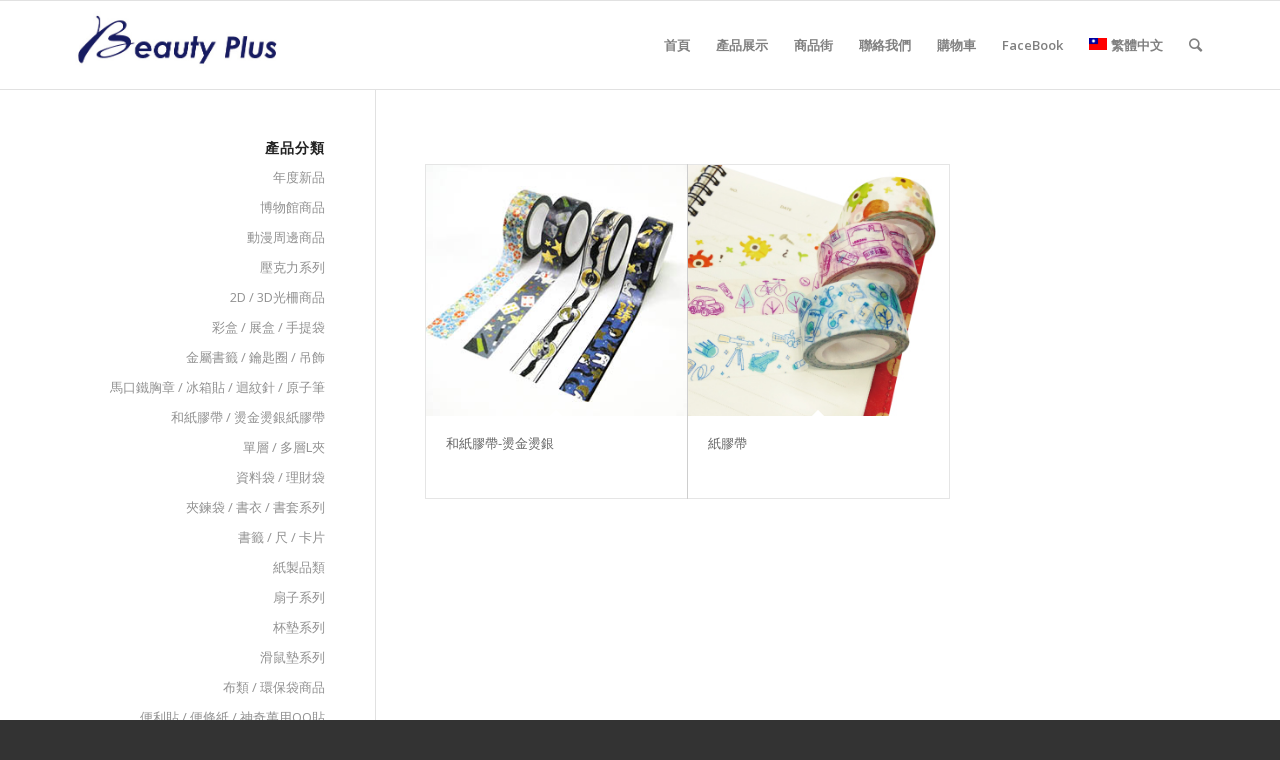

--- FILE ---
content_type: text/html; charset=UTF-8
request_url: https://beauty-plus.tw/portfolio_entries/%E5%92%8C%E7%B4%99%E8%86%A0%E5%B8%B6-%E7%87%99%E9%87%91%E7%87%99%E9%8A%80%E7%B4%99%E8%86%A0%E5%B8%B6/
body_size: 58350
content:
<!DOCTYPE html>
<html lang="zh-hant" prefix="og: http://ogp.me/ns#" class="html_stretched responsive av-preloader-disabled av-default-lightbox  html_header_top html_logo_left html_main_nav_header html_menu_right html_slim html_header_sticky html_header_shrinking html_header_topbar_active html_mobile_menu_tablet html_header_searchicon html_content_align_center html_header_unstick_top_disabled html_header_stretch_disabled html_av-submenu-hidden html_av-submenu-display-click html_av-overlay-side html_av-overlay-side-classic html_av-submenu-noclone html_entry_id_5992 av-no-preview html_text_menu_active ">
<head>
<meta charset="UTF-8" />


<!-- mobile setting -->
<meta name="viewport" content="width=device-width, initial-scale=1, maximum-scale=1">

<!-- Scripts/CSS and wp_head hook -->
<title>和紙膠帶 / 燙金燙銀紙膠帶 彙整 - 美加諾Beauty Plus</title>

<link rel="stylesheet" href="https://beauty-plus.tw/wp-content/plugins/sitepress-multilingual-cms/res/css/language-selector.css?v=3.5.3.1" type="text/css" media="all" />
<link rel="alternate" hreflang="zh-hant" href="https://beauty-plus.tw/portfolio_entries/%e5%92%8c%e7%b4%99%e8%86%a0%e5%b8%b6-%e7%87%99%e9%87%91%e7%87%99%e9%8a%80%e7%b4%99%e8%86%a0%e5%b8%b6/" />
<link rel="alternate" hreflang="en" href="https://beauty-plus.tw/en/portfolio_entries/washi-tape-series/" />

<!-- This site is optimized with the Yoast SEO plugin v5.8 - https://yoast.com/wordpress/plugins/seo/ -->
<link rel="canonical" href="https://beauty-plus.tw/portfolio_entries/%e5%92%8c%e7%b4%99%e8%86%a0%e5%b8%b6-%e7%87%99%e9%87%91%e7%87%99%e9%8a%80%e7%b4%99%e8%86%a0%e5%b8%b6/" />
<meta property="og:locale" content="zh_TW" />
<meta property="og:type" content="object" />
<meta property="og:title" content="和紙膠帶 / 燙金燙銀紙膠帶 彙整 - 美加諾Beauty Plus" />
<meta property="og:url" content="https://beauty-plus.tw/portfolio_entries/%e5%92%8c%e7%b4%99%e8%86%a0%e5%b8%b6-%e7%87%99%e9%87%91%e7%87%99%e9%8a%80%e7%b4%99%e8%86%a0%e5%b8%b6/" />
<meta property="og:site_name" content="美加諾Beauty Plus" />
<meta name="twitter:card" content="summary_large_image" />
<meta name="twitter:title" content="和紙膠帶 / 燙金燙銀紙膠帶 彙整 - 美加諾Beauty Plus" />
<script type='application/ld+json'>{"@context":"http:\/\/schema.org","@type":"WebSite","@id":"#website","url":"https:\/\/beauty-plus.tw\/","name":"\u7f8e\u52a0\u8afeBeauty Plus","potentialAction":{"@type":"SearchAction","target":"https:\/\/beauty-plus.tw\/?s={search_term_string}","query-input":"required name=search_term_string"}}</script>
<!-- / Yoast SEO plugin. -->

<link rel='dns-prefetch' href='//s.w.org' />
<link rel="alternate" type="application/rss+xml" title="訂閱《美加諾Beauty Plus》&raquo; 資訊提供" href="https://beauty-plus.tw/feed/" />
<link rel="alternate" type="application/rss+xml" title="訂閱《美加諾Beauty Plus》&raquo; 留言的資訊提供" href="https://beauty-plus.tw/comments/feed/" />
<link rel="alternate" type="application/rss+xml" title="訂閱《美加諾Beauty Plus》&raquo; Portfolio Categories〈和紙膠帶 / 燙金燙銀紙膠帶〉的資訊提供" href="https://beauty-plus.tw/portfolio_entries/%e5%92%8c%e7%b4%99%e8%86%a0%e5%b8%b6-%e7%87%99%e9%87%91%e7%87%99%e9%8a%80%e7%b4%99%e8%86%a0%e5%b8%b6/feed/" />

<!-- google webfont font replacement -->

			<script type='text/javascript'>
			if(!document.cookie.match(/aviaPrivacyGoogleWebfontsDisabled/)){
				(function() {
					var f = document.createElement('link');
					
					f.type 	= 'text/css';
					f.rel 	= 'stylesheet';
					f.href 	= '//fonts.googleapis.com/css?family=Open+Sans:400,600';
					f.id 	= 'avia-google-webfont';
					
					document.getElementsByTagName('head')[0].appendChild(f);
				})();
			}
			</script>
					<script type="text/javascript">
			window._wpemojiSettings = {"baseUrl":"https:\/\/s.w.org\/images\/core\/emoji\/11\/72x72\/","ext":".png","svgUrl":"https:\/\/s.w.org\/images\/core\/emoji\/11\/svg\/","svgExt":".svg","source":{"concatemoji":"https:\/\/beauty-plus.tw\/wp-includes\/js\/wp-emoji-release.min.js?ver=4.9.26"}};
			!function(e,a,t){var n,r,o,i=a.createElement("canvas"),p=i.getContext&&i.getContext("2d");function s(e,t){var a=String.fromCharCode;p.clearRect(0,0,i.width,i.height),p.fillText(a.apply(this,e),0,0);e=i.toDataURL();return p.clearRect(0,0,i.width,i.height),p.fillText(a.apply(this,t),0,0),e===i.toDataURL()}function c(e){var t=a.createElement("script");t.src=e,t.defer=t.type="text/javascript",a.getElementsByTagName("head")[0].appendChild(t)}for(o=Array("flag","emoji"),t.supports={everything:!0,everythingExceptFlag:!0},r=0;r<o.length;r++)t.supports[o[r]]=function(e){if(!p||!p.fillText)return!1;switch(p.textBaseline="top",p.font="600 32px Arial",e){case"flag":return s([55356,56826,55356,56819],[55356,56826,8203,55356,56819])?!1:!s([55356,57332,56128,56423,56128,56418,56128,56421,56128,56430,56128,56423,56128,56447],[55356,57332,8203,56128,56423,8203,56128,56418,8203,56128,56421,8203,56128,56430,8203,56128,56423,8203,56128,56447]);case"emoji":return!s([55358,56760,9792,65039],[55358,56760,8203,9792,65039])}return!1}(o[r]),t.supports.everything=t.supports.everything&&t.supports[o[r]],"flag"!==o[r]&&(t.supports.everythingExceptFlag=t.supports.everythingExceptFlag&&t.supports[o[r]]);t.supports.everythingExceptFlag=t.supports.everythingExceptFlag&&!t.supports.flag,t.DOMReady=!1,t.readyCallback=function(){t.DOMReady=!0},t.supports.everything||(n=function(){t.readyCallback()},a.addEventListener?(a.addEventListener("DOMContentLoaded",n,!1),e.addEventListener("load",n,!1)):(e.attachEvent("onload",n),a.attachEvent("onreadystatechange",function(){"complete"===a.readyState&&t.readyCallback()})),(n=t.source||{}).concatemoji?c(n.concatemoji):n.wpemoji&&n.twemoji&&(c(n.twemoji),c(n.wpemoji)))}(window,document,window._wpemojiSettings);
		</script>
		<style type="text/css">
img.wp-smiley,
img.emoji {
	display: inline !important;
	border: none !important;
	box-shadow: none !important;
	height: 1em !important;
	width: 1em !important;
	margin: 0 .07em !important;
	vertical-align: -0.1em !important;
	background: none !important;
	padding: 0 !important;
}
</style>
<link rel='stylesheet' id='avia-woocommerce-css-css'  href='https://beauty-plus.tw/wp-content/themes/enfold/config-woocommerce/woocommerce-mod.css?ver=4.9.26' type='text/css' media='all' />
<link rel='stylesheet' id='avia-grid-css'  href='https://beauty-plus.tw/wp-content/themes/enfold/css/grid.css?ver=4.5' type='text/css' media='all' />
<link rel='stylesheet' id='avia-base-css'  href='https://beauty-plus.tw/wp-content/themes/enfold/css/base.css?ver=4.5' type='text/css' media='all' />
<link rel='stylesheet' id='avia-layout-css'  href='https://beauty-plus.tw/wp-content/themes/enfold/css/layout.css?ver=4.5' type='text/css' media='all' />
<link rel='stylesheet' id='avia-module-audioplayer-css'  href='https://beauty-plus.tw/wp-content/themes/enfold/config-templatebuilder/avia-shortcodes/audio-player/audio-player.css?ver=4.9.26' type='text/css' media='all' />
<link rel='stylesheet' id='avia-module-blog-css'  href='https://beauty-plus.tw/wp-content/themes/enfold/config-templatebuilder/avia-shortcodes/blog/blog.css?ver=4.9.26' type='text/css' media='all' />
<link rel='stylesheet' id='avia-module-postslider-css'  href='https://beauty-plus.tw/wp-content/themes/enfold/config-templatebuilder/avia-shortcodes/postslider/postslider.css?ver=4.9.26' type='text/css' media='all' />
<link rel='stylesheet' id='avia-module-button-css'  href='https://beauty-plus.tw/wp-content/themes/enfold/config-templatebuilder/avia-shortcodes/buttons/buttons.css?ver=4.9.26' type='text/css' media='all' />
<link rel='stylesheet' id='avia-module-buttonrow-css'  href='https://beauty-plus.tw/wp-content/themes/enfold/config-templatebuilder/avia-shortcodes/buttonrow/buttonrow.css?ver=4.9.26' type='text/css' media='all' />
<link rel='stylesheet' id='avia-module-button-fullwidth-css'  href='https://beauty-plus.tw/wp-content/themes/enfold/config-templatebuilder/avia-shortcodes/buttons_fullwidth/buttons_fullwidth.css?ver=4.9.26' type='text/css' media='all' />
<link rel='stylesheet' id='avia-module-catalogue-css'  href='https://beauty-plus.tw/wp-content/themes/enfold/config-templatebuilder/avia-shortcodes/catalogue/catalogue.css?ver=4.9.26' type='text/css' media='all' />
<link rel='stylesheet' id='avia-module-comments-css'  href='https://beauty-plus.tw/wp-content/themes/enfold/config-templatebuilder/avia-shortcodes/comments/comments.css?ver=4.9.26' type='text/css' media='all' />
<link rel='stylesheet' id='avia-module-contact-css'  href='https://beauty-plus.tw/wp-content/themes/enfold/config-templatebuilder/avia-shortcodes/contact/contact.css?ver=4.9.26' type='text/css' media='all' />
<link rel='stylesheet' id='avia-module-slideshow-css'  href='https://beauty-plus.tw/wp-content/themes/enfold/config-templatebuilder/avia-shortcodes/slideshow/slideshow.css?ver=4.9.26' type='text/css' media='all' />
<link rel='stylesheet' id='avia-module-slideshow-contentpartner-css'  href='https://beauty-plus.tw/wp-content/themes/enfold/config-templatebuilder/avia-shortcodes/contentslider/contentslider.css?ver=4.9.26' type='text/css' media='all' />
<link rel='stylesheet' id='avia-module-countdown-css'  href='https://beauty-plus.tw/wp-content/themes/enfold/config-templatebuilder/avia-shortcodes/countdown/countdown.css?ver=4.9.26' type='text/css' media='all' />
<link rel='stylesheet' id='avia-module-gallery-css'  href='https://beauty-plus.tw/wp-content/themes/enfold/config-templatebuilder/avia-shortcodes/gallery/gallery.css?ver=4.9.26' type='text/css' media='all' />
<link rel='stylesheet' id='avia-module-gallery-hor-css'  href='https://beauty-plus.tw/wp-content/themes/enfold/config-templatebuilder/avia-shortcodes/gallery_horizontal/gallery_horizontal.css?ver=4.9.26' type='text/css' media='all' />
<link rel='stylesheet' id='avia-module-maps-css'  href='https://beauty-plus.tw/wp-content/themes/enfold/config-templatebuilder/avia-shortcodes/google_maps/google_maps.css?ver=4.9.26' type='text/css' media='all' />
<link rel='stylesheet' id='avia-module-gridrow-css'  href='https://beauty-plus.tw/wp-content/themes/enfold/config-templatebuilder/avia-shortcodes/grid_row/grid_row.css?ver=4.9.26' type='text/css' media='all' />
<link rel='stylesheet' id='avia-module-heading-css'  href='https://beauty-plus.tw/wp-content/themes/enfold/config-templatebuilder/avia-shortcodes/heading/heading.css?ver=4.9.26' type='text/css' media='all' />
<link rel='stylesheet' id='avia-module-rotator-css'  href='https://beauty-plus.tw/wp-content/themes/enfold/config-templatebuilder/avia-shortcodes/headline_rotator/headline_rotator.css?ver=4.9.26' type='text/css' media='all' />
<link rel='stylesheet' id='avia-module-hr-css'  href='https://beauty-plus.tw/wp-content/themes/enfold/config-templatebuilder/avia-shortcodes/hr/hr.css?ver=4.9.26' type='text/css' media='all' />
<link rel='stylesheet' id='avia-module-icon-css'  href='https://beauty-plus.tw/wp-content/themes/enfold/config-templatebuilder/avia-shortcodes/icon/icon.css?ver=4.9.26' type='text/css' media='all' />
<link rel='stylesheet' id='avia-module-iconbox-css'  href='https://beauty-plus.tw/wp-content/themes/enfold/config-templatebuilder/avia-shortcodes/iconbox/iconbox.css?ver=4.9.26' type='text/css' media='all' />
<link rel='stylesheet' id='avia-module-icongrid-css'  href='https://beauty-plus.tw/wp-content/themes/enfold/config-templatebuilder/avia-shortcodes/icongrid/icongrid.css?ver=4.9.26' type='text/css' media='all' />
<link rel='stylesheet' id='avia-module-iconlist-css'  href='https://beauty-plus.tw/wp-content/themes/enfold/config-templatebuilder/avia-shortcodes/iconlist/iconlist.css?ver=4.9.26' type='text/css' media='all' />
<link rel='stylesheet' id='avia-module-image-css'  href='https://beauty-plus.tw/wp-content/themes/enfold/config-templatebuilder/avia-shortcodes/image/image.css?ver=4.9.26' type='text/css' media='all' />
<link rel='stylesheet' id='avia-module-hotspot-css'  href='https://beauty-plus.tw/wp-content/themes/enfold/config-templatebuilder/avia-shortcodes/image_hotspots/image_hotspots.css?ver=4.9.26' type='text/css' media='all' />
<link rel='stylesheet' id='avia-module-magazine-css'  href='https://beauty-plus.tw/wp-content/themes/enfold/config-templatebuilder/avia-shortcodes/magazine/magazine.css?ver=4.9.26' type='text/css' media='all' />
<link rel='stylesheet' id='avia-module-masonry-css'  href='https://beauty-plus.tw/wp-content/themes/enfold/config-templatebuilder/avia-shortcodes/masonry_entries/masonry_entries.css?ver=4.9.26' type='text/css' media='all' />
<link rel='stylesheet' id='avia-siteloader-css'  href='https://beauty-plus.tw/wp-content/themes/enfold/css/avia-snippet-site-preloader.css?ver=4.9.26' type='text/css' media='all' />
<link rel='stylesheet' id='avia-module-menu-css'  href='https://beauty-plus.tw/wp-content/themes/enfold/config-templatebuilder/avia-shortcodes/menu/menu.css?ver=4.9.26' type='text/css' media='all' />
<link rel='stylesheet' id='avia-modfule-notification-css'  href='https://beauty-plus.tw/wp-content/themes/enfold/config-templatebuilder/avia-shortcodes/notification/notification.css?ver=4.9.26' type='text/css' media='all' />
<link rel='stylesheet' id='avia-module-numbers-css'  href='https://beauty-plus.tw/wp-content/themes/enfold/config-templatebuilder/avia-shortcodes/numbers/numbers.css?ver=4.9.26' type='text/css' media='all' />
<link rel='stylesheet' id='avia-module-portfolio-css'  href='https://beauty-plus.tw/wp-content/themes/enfold/config-templatebuilder/avia-shortcodes/portfolio/portfolio.css?ver=4.9.26' type='text/css' media='all' />
<link rel='stylesheet' id='avia-module-progress-bar-css'  href='https://beauty-plus.tw/wp-content/themes/enfold/config-templatebuilder/avia-shortcodes/progressbar/progressbar.css?ver=4.9.26' type='text/css' media='all' />
<link rel='stylesheet' id='avia-module-promobox-css'  href='https://beauty-plus.tw/wp-content/themes/enfold/config-templatebuilder/avia-shortcodes/promobox/promobox.css?ver=4.9.26' type='text/css' media='all' />
<link rel='stylesheet' id='avia-sc-search-css'  href='https://beauty-plus.tw/wp-content/themes/enfold/config-templatebuilder/avia-shortcodes/search/search.css?ver=4.9.26' type='text/css' media='all' />
<link rel='stylesheet' id='avia-module-slideshow-accordion-css'  href='https://beauty-plus.tw/wp-content/themes/enfold/config-templatebuilder/avia-shortcodes/slideshow_accordion/slideshow_accordion.css?ver=4.9.26' type='text/css' media='all' />
<link rel='stylesheet' id='avia-module-slideshow-feature-image-css'  href='https://beauty-plus.tw/wp-content/themes/enfold/config-templatebuilder/avia-shortcodes/slideshow_feature_image/slideshow_feature_image.css?ver=4.9.26' type='text/css' media='all' />
<link rel='stylesheet' id='avia-module-slideshow-fullsize-css'  href='https://beauty-plus.tw/wp-content/themes/enfold/config-templatebuilder/avia-shortcodes/slideshow_fullsize/slideshow_fullsize.css?ver=4.9.26' type='text/css' media='all' />
<link rel='stylesheet' id='avia-module-slideshow-fullscreen-css'  href='https://beauty-plus.tw/wp-content/themes/enfold/config-templatebuilder/avia-shortcodes/slideshow_fullscreen/slideshow_fullscreen.css?ver=4.9.26' type='text/css' media='all' />
<link rel='stylesheet' id='avia-module-slideshow-ls-css'  href='https://beauty-plus.tw/wp-content/themes/enfold/config-templatebuilder/avia-shortcodes/slideshow_layerslider/slideshow_layerslider.css?ver=4.9.26' type='text/css' media='all' />
<link rel='stylesheet' id='avia-module-social-css'  href='https://beauty-plus.tw/wp-content/themes/enfold/config-templatebuilder/avia-shortcodes/social_share/social_share.css?ver=4.9.26' type='text/css' media='all' />
<link rel='stylesheet' id='avia-module-tabsection-css'  href='https://beauty-plus.tw/wp-content/themes/enfold/config-templatebuilder/avia-shortcodes/tab_section/tab_section.css?ver=4.9.26' type='text/css' media='all' />
<link rel='stylesheet' id='avia-module-table-css'  href='https://beauty-plus.tw/wp-content/themes/enfold/config-templatebuilder/avia-shortcodes/table/table.css?ver=4.9.26' type='text/css' media='all' />
<link rel='stylesheet' id='avia-module-tabs-css'  href='https://beauty-plus.tw/wp-content/themes/enfold/config-templatebuilder/avia-shortcodes/tabs/tabs.css?ver=4.9.26' type='text/css' media='all' />
<link rel='stylesheet' id='avia-module-team-css'  href='https://beauty-plus.tw/wp-content/themes/enfold/config-templatebuilder/avia-shortcodes/team/team.css?ver=4.9.26' type='text/css' media='all' />
<link rel='stylesheet' id='avia-module-testimonials-css'  href='https://beauty-plus.tw/wp-content/themes/enfold/config-templatebuilder/avia-shortcodes/testimonials/testimonials.css?ver=4.9.26' type='text/css' media='all' />
<link rel='stylesheet' id='avia-module-timeline-css'  href='https://beauty-plus.tw/wp-content/themes/enfold/config-templatebuilder/avia-shortcodes/timeline/timeline.css?ver=4.9.26' type='text/css' media='all' />
<link rel='stylesheet' id='avia-module-toggles-css'  href='https://beauty-plus.tw/wp-content/themes/enfold/config-templatebuilder/avia-shortcodes/toggles/toggles.css?ver=4.9.26' type='text/css' media='all' />
<link rel='stylesheet' id='avia-module-video-css'  href='https://beauty-plus.tw/wp-content/themes/enfold/config-templatebuilder/avia-shortcodes/video/video.css?ver=4.9.26' type='text/css' media='all' />
<style id='woocommerce-inline-inline-css' type='text/css'>
.woocommerce form .form-row .required { visibility: visible; }
</style>
<link rel='stylesheet' id='avia-wpml-css'  href='https://beauty-plus.tw/wp-content/themes/enfold/config-wpml/wpml-mod.css?ver=4.5' type='text/css' media='all' />
<link rel='stylesheet' id='avia-scs-css'  href='https://beauty-plus.tw/wp-content/themes/enfold/css/shortcodes.css?ver=4.5' type='text/css' media='all' />
<link rel='stylesheet' id='avia-popup-css-css'  href='https://beauty-plus.tw/wp-content/themes/enfold/js/aviapopup/magnific-popup.css?ver=4.5' type='text/css' media='screen' />
<link rel='stylesheet' id='avia-lightbox-css'  href='https://beauty-plus.tw/wp-content/themes/enfold/css/avia-snippet-lightbox.css?ver=4.5' type='text/css' media='screen' />
<link rel='stylesheet' id='avia-widget-css-css'  href='https://beauty-plus.tw/wp-content/themes/enfold/css/avia-snippet-widget.css?ver=4.5' type='text/css' media='screen' />
<link rel='stylesheet' id='mediaelement-css'  href='https://beauty-plus.tw/wp-includes/js/mediaelement/mediaelementplayer-legacy.min.css?ver=4.2.6-78496d1' type='text/css' media='all' />
<link rel='stylesheet' id='wp-mediaelement-css'  href='https://beauty-plus.tw/wp-includes/js/mediaelement/wp-mediaelement.min.css?ver=4.9.26' type='text/css' media='all' />
<link rel='stylesheet' id='avia-dynamic-css'  href='https://beauty-plus.tw/wp-content/uploads/dynamic_avia/enfold.css?ver=62c4ecf21bf65' type='text/css' media='all' />
<link rel='stylesheet' id='avia-custom-css'  href='https://beauty-plus.tw/wp-content/themes/enfold/css/custom.css?ver=4.5' type='text/css' media='all' />
      <script>
      if (document.location.protocol != "https:") {
          document.location = document.URL.replace(/^http:/i, "https:");
      }
      </script>
      <script type='text/javascript' src='https://beauty-plus.tw/wp-includes/js/jquery/jquery.js?ver=1.12.4'></script>
<script type='text/javascript' src='https://beauty-plus.tw/wp-includes/js/jquery/jquery-migrate.min.js?ver=1.4.1'></script>
<script type='text/javascript' src='https://beauty-plus.tw/wp-content/themes/enfold/config-wpml/wpml-mod.js?ver=4.5'></script>
<script type='text/javascript' src='https://beauty-plus.tw/wp-content/themes/enfold/js/avia-compat.js?ver=4.5'></script>
<script type='text/javascript'>
var mejsL10n = {"language":"zh","strings":{"mejs.install-flash":"\u76ee\u524d\u4f7f\u7528\u7684\u700f\u89bd\u5668\u5c1a\u672a\u555f\u7528\u6216\u5b89\u88dd Flash Player\u3002\u8acb\u70ba\u700f\u89bd\u5668\u555f\u7528 Flash Player \u6216\u5f9e https:\/\/get.adobe.com\/flashplayer\/ \u4e0b\u8f09\u6700\u65b0\u7248\u672c\u3002","mejs.fullscreen-off":"\u95dc\u9589\u5168\u87a2\u5e55","mejs.fullscreen-on":"\u958b\u555f\u5168\u87a2\u5e55","mejs.download-video":"\u4e0b\u8f09\u8996\u8a0a","mejs.fullscreen":"\u5168\u87a2\u5e55","mejs.time-jump-forward":["\u5411\u524d 1 \u79d2","\u5411\u524d %1 \u79d2"],"mejs.loop":"\u958b\u555f\/\u95dc\u9589\u5faa\u74b0\u64ad\u653e","mejs.play":"\u64ad\u653e","mejs.pause":"\u66ab\u505c","mejs.close":"\u95dc\u9589","mejs.time-slider":"\u6642\u9593\u6ed1\u687f","mejs.time-help-text":"\u4f7f\u7528\u5411\u5de6\/\u5411\u53f3\u9375\u5012\u8f49\/\u5feb\u8f49 1 \u79d2\uff0c\u5411\u4e0a\/\u5411\u4e0b\u9375\u5012\u8f49\/\u5feb\u8f49 10 \u79d2\u3002","mejs.time-skip-back":["\u5012\u8f49 1 \u79d2","\u5012\u8f49 %1 \u79d2"],"mejs.captions-subtitles":"\u7121\u969c\u7919\u5b57\u5e55\/\u5c0d\u767d\u5b57\u5e55","mejs.captions-chapters":"\u7ae0\u7bc0","mejs.none":"\u7121","mejs.mute-toggle":"\u958b\u555f\/\u95dc\u9589\u975c\u97f3","mejs.volume-help-text":"\u4f7f\u7528\u5411\u4e0a\/\u5411\u4e0b\u9375\u4ee5\u63d0\u9ad8\u6216\u964d\u4f4e\u97f3\u91cf\u3002","mejs.unmute":"\u53d6\u6d88\u975c\u97f3","mejs.mute":"\u975c\u97f3","mejs.volume-slider":"\u97f3\u91cf\u6ed1\u687f","mejs.video-player":"\u8996\u8a0a\u64ad\u653e\u5668","mejs.audio-player":"\u97f3\u8a0a\u64ad\u653e\u5668","mejs.ad-skip":"\u7565\u904e\u5ee3\u544a","mejs.ad-skip-info":["\u5feb\u8f49 1 \u79d2","\u5feb\u8f49 %1 \u79d2"],"mejs.source-chooser":"\u4f86\u6e90\u9078\u64c7\u5668","mejs.stop":"\u505c\u6b62","mejs.speed-rate":"\u901f\u7387","mejs.live-broadcast":"\u76f4\u64ad","mejs.afrikaans":"\u5357\u975e\u8377\u862d\u6587","mejs.albanian":"\u963f\u723e\u5df4\u5c3c\u4e9e\u6587","mejs.arabic":"\u963f\u62c9\u4f2f\u6587","mejs.belarusian":"\u767d\u7f85\u65af\u6587","mejs.bulgarian":"\u4fdd\u52a0\u5229\u4e9e\u6587","mejs.catalan":"\u52a0\u6cf0\u7f85\u5c3c\u4e9e\u6587","mejs.chinese":"\u4e2d\u6587","mejs.chinese-simplified":"\u7c21\u9ad4\u4e2d\u6587","mejs.chinese-traditional":"\u7e41\u9ad4\u4e2d\u6587","mejs.croatian":"\u514b\u7f85\u57c3\u897f\u4e9e\u6587","mejs.czech":"\u6377\u514b\u6587","mejs.danish":"\u4e39\u9ea5\u6587","mejs.dutch":"\u8377\u862d\u6587","mejs.english":"\u82f1\u6587","mejs.estonian":"\u611b\u6c99\u5c3c\u4e9e\u6587","mejs.filipino":"\u83f2\u5f8b\u8cd3\u6587","mejs.finnish":"\u82ac\u862d\u6587","mejs.french":"\u6cd5\u6587","mejs.galician":"\u52a0\u91cc\u897f\u4e9e\u6587","mejs.german":"\u5fb7\u6587","mejs.greek":"\u5e0c\u81d8\u6587","mejs.haitian-creole":"\u6d77\u5730\u514b\u91cc\u5967\u6587","mejs.hebrew":"\u5e0c\u4f2f\u4f86\u6587","mejs.hindi":"\u5370\u5ea6\u6587","mejs.hungarian":"\u5308\u7259\u5229\u6587","mejs.icelandic":"\u51b0\u5cf6\u6587","mejs.indonesian":"\u5370\u5c3c\u6587","mejs.irish":"\u611b\u723e\u862d\u6587","mejs.italian":"\u7fa9\u5927\u5229\u6587","mejs.japanese":"\u65e5\u6587","mejs.korean":"\u97d3\u6587","mejs.latvian":"\u62c9\u812b\u7dad\u4e9e\u6587","mejs.lithuanian":"\u7acb\u9676\u5b9b\u6587","mejs.macedonian":"\u99ac\u5176\u9813\u6587","mejs.malay":"\u99ac\u4f86\u6587","mejs.maltese":"\u99ac\u723e\u4ed6\u6587","mejs.norwegian":"\u632a\u5a01\u6587","mejs.persian":"\u6ce2\u65af\u6587","mejs.polish":"\u6ce2\u862d\u6587","mejs.portuguese":"\u8461\u8404\u7259\u6587","mejs.romanian":"\u7f85\u99ac\u5c3c\u4e9e\u6587","mejs.russian":"\u4fc4\u6587","mejs.serbian":"\u585e\u723e\u7dad\u4e9e\u6587","mejs.slovak":"\u65af\u6d1b\u4f10\u514b\u6587","mejs.slovenian":"\u65af\u6d1b\u7dad\u5c3c\u4e9e\u6587","mejs.spanish":"\u897f\u73ed\u7259\u6587","mejs.swahili":"\u65af\u74e6\u5e0c\u91cc\u6587","mejs.swedish":"\u745e\u5178\u6587","mejs.tagalog":"\u5854\u52a0\u62c9\u65cf\u6587","mejs.thai":"\u6cf0\u6587","mejs.turkish":"\u571f\u8033\u5176\u6587","mejs.ukrainian":"\u70cf\u514b\u862d\u6587","mejs.vietnamese":"\u8d8a\u5357\u6587","mejs.welsh":"\u5a01\u723e\u65af\u6587","mejs.yiddish":"\u610f\u7b2c\u7dd2\u6587"}};
</script>
<script type='text/javascript' src='https://beauty-plus.tw/wp-includes/js/mediaelement/mediaelement-and-player.min.js?ver=4.2.6-78496d1'></script>
<script type='text/javascript' src='https://beauty-plus.tw/wp-includes/js/mediaelement/mediaelement-migrate.min.js?ver=4.9.26'></script>
<script type='text/javascript'>
/* <![CDATA[ */
var _wpmejsSettings = {"pluginPath":"\/wp-includes\/js\/mediaelement\/","classPrefix":"mejs-","stretching":"responsive"};
/* ]]> */
</script>
<link rel='https://api.w.org/' href='https://beauty-plus.tw/wp-json/' />
<link rel="EditURI" type="application/rsd+xml" title="RSD" href="https://beauty-plus.tw/xmlrpc.php?rsd" />
<link rel="wlwmanifest" type="application/wlwmanifest+xml" href="https://beauty-plus.tw/wp-includes/wlwmanifest.xml" /> 
<meta name="generator" content="WordPress 4.9.26" />
<meta name="generator" content="WooCommerce 3.5.10" />

<!--Plugin WP Admin Bar Removal 2014.0816.0392 Active - Tag 74be16979710d4c4e7c6647856088456-->

<!--Site Optimized to Speedup Control Panel Minimize Memory Consumption with Disabled Toolbar-->

<meta name="generator" content="WPML ver:3.5.3.1 stt:62,1;" />

<style type="text/css">#lang_sel a, #lang_sel a.lang_sel_sel{color:#444444;}#lang_sel a:hover, #lang_sel a.lang_sel_sel:hover{color:#000000;}#lang_sel a.lang_sel_sel, #lang_sel a.lang_sel_sel:visited{background-color:#ffffff;}#lang_sel a.lang_sel_sel:hover{background-color:#eeeeee;}#lang_sel li ul a, #lang_sel li ul a:visited{color:#444444;}#lang_sel li ul a:hover{color:#000000;}#lang_sel li ul a, #lang_sel li ul a:link, #lang_sel li ul a:visited{background-color:#ffffff;}#lang_sel li ul a:hover{background-color:#eeeeee;}#lang_sel a, #lang_sel a:visited{border-color:#EEEEEE;} #lang_sel ul ul{border-top:1px solid #EEEEEE;}</style>

<style type="text/css">#lang_sel img, #lang_sel_list img, #lang_sel_footer img { display: inline; }
.av-language-switch-item {display: none;}
</style><link rel="profile" href="https://gmpg.org/xfn/11" />
<link rel="alternate" type="application/rss+xml" title="美加諾Beauty Plus RSS2 Feed" href="https://beauty-plus.tw/feed/" />
<link rel="pingback" href="https://beauty-plus.tw/xmlrpc.php" />
<!--[if lt IE 9]><script src="https://beauty-plus.tw/wp-content/themes/enfold/js/html5shiv.js"></script><![endif]-->

	<noscript><style>.woocommerce-product-gallery{ opacity: 1 !important; }</style></noscript>
	
<!-- To speed up the rendering and to display the site as fast as possible to the user we include some styles and scripts for above the fold content inline -->
<script type="text/javascript">'use strict';var avia_is_mobile=!1;if(/Android|webOS|iPhone|iPad|iPod|BlackBerry|IEMobile|Opera Mini/i.test(navigator.userAgent)&&'ontouchstart' in document.documentElement){avia_is_mobile=!0;document.documentElement.className+=' avia_mobile '}
else{document.documentElement.className+=' avia_desktop '};document.documentElement.className+=' js_active ';(function(){var e=['-webkit-','-moz-','-ms-',''],n='';for(var t in e){if(e[t]+'transform' in document.documentElement.style){document.documentElement.className+=' avia_transform ';n=e[t]+'transform'};if(e[t]+'perspective' in document.documentElement.style)document.documentElement.className+=' avia_transform3d '};if(typeof document.getElementsByClassName=='function'&&typeof document.documentElement.getBoundingClientRect=='function'&&avia_is_mobile==!1){if(n&&window.innerHeight>0){setTimeout(function(){var e=0,o={},a=0,t=document.getElementsByClassName('av-parallax'),i=window.pageYOffset||document.documentElement.scrollTop;for(e=0;e<t.length;e++){t[e].style.top='0px';o=t[e].getBoundingClientRect();a=Math.ceil((window.innerHeight+i-o.top)*0.3);t[e].style[n]='translate(0px, '+a+'px)';t[e].style.top='auto';t[e].className+=' enabled-parallax '}},50)}}})();</script><style type='text/css'>
@font-face {font-family: 'entypo-fontello'; font-weight: normal; font-style: normal;
src: url('https://beauty-plus.tw/wp-content/themes/enfold/config-templatebuilder/avia-template-builder/assets/fonts/entypo-fontello.eot');
src: url('https://beauty-plus.tw/wp-content/themes/enfold/config-templatebuilder/avia-template-builder/assets/fonts/entypo-fontello.eot?#iefix') format('embedded-opentype'), 
url('https://beauty-plus.tw/wp-content/themes/enfold/config-templatebuilder/avia-template-builder/assets/fonts/entypo-fontello.woff') format('woff'), 
url('https://beauty-plus.tw/wp-content/themes/enfold/config-templatebuilder/avia-template-builder/assets/fonts/entypo-fontello.ttf') format('truetype'), 
url('https://beauty-plus.tw/wp-content/themes/enfold/config-templatebuilder/avia-template-builder/assets/fonts/entypo-fontello.svg#entypo-fontello') format('svg');
} #top .avia-font-entypo-fontello, body .avia-font-entypo-fontello, html body [data-av_iconfont='entypo-fontello']:before{ font-family: 'entypo-fontello'; }
</style>

<!--
Debugging Info for Theme support: 

Theme: Enfold
Version: 4.5
Installed: enfold
AviaFramework Version: 4.7
AviaBuilder Version: 0.9.5
aviaElementManager Version: 1.0.1
ML:128-PU:32-PLA:18
WP:4.9.26
Compress: CSS:disabled - JS:disabled
Updates: enabled
PLAu:15
-->
</head>




<body data-rsssl=1 id="top" class="archive tax-portfolio_entries term-79  rtl_columns stretched open_sans woocommerce-no-js" itemscope="itemscope" itemtype="https://schema.org/WebPage" >

	
	<div id='wrap_all'>

	
<header id='header' class='all_colors header_color light_bg_color  av_header_top av_logo_left av_main_nav_header av_menu_right av_slim av_header_sticky av_header_shrinking av_header_stretch_disabled av_mobile_menu_tablet av_header_searchicon av_header_unstick_top_disabled av_bottom_nav_disabled  av_header_border_disabled'  role="banner" itemscope="itemscope" itemtype="https://schema.org/WPHeader" >

		<div id='header_meta' class='container_wrap container_wrap_meta  av_secondary_right av_extra_header_active av_entry_id_5992'>
		
			      <div class='container'>
			      <nav class='sub_menu'  role="navigation" itemscope="itemscope" itemtype="https://schema.org/SiteNavigationElement" ><ul class='avia_wpml_language_switch avia_wpml_language_switch_extra'><li class='language_zh-hant avia_current_lang'><a href='https://beauty-plus.tw/portfolio_entries/%e5%92%8c%e7%b4%99%e8%86%a0%e5%b8%b6-%e7%87%99%e9%87%91%e7%87%99%e9%8a%80%e7%b4%99%e8%86%a0%e5%b8%b6/'>	<span class='language_flag'><img title='繁體中文' src='https://beauty-plus.tw/wp-content/plugins/sitepress-multilingual-cms/res/flags/zh-hant.png' alt='繁體中文' /></span>	<span class='language_native'>繁體中文</span>	<span class='language_translated'>繁體中文</span>	<span class='language_code'>zh-hant</span></a></li><li class='language_en '><a href='https://beauty-plus.tw/en/portfolio_entries/washi-tape-series/'>	<span class='language_flag'><img title='English' src='https://beauty-plus.tw/wp-content/plugins/sitepress-multilingual-cms/res/flags/en.png' alt='English' /></span>	<span class='language_native'>English</span>	<span class='language_translated'>英語</span>	<span class='language_code'>en</span></a></li></ul></nav>			      </div>
		</div>

		<div  id='header_main' class='container_wrap container_wrap_logo'>
	
        <ul  class = 'menu-item cart_dropdown ' data-success='was added to the cart'><li class='cart_dropdown_first'><a class='cart_dropdown_link' href='https://beauty-plus.tw/%e8%b3%bc%e7%89%a9%e8%bb%8a/'><span aria-hidden='true' data-av_icon='' data-av_iconfont='entypo-fontello'></span><span class='av-cart-counter'>0</span><span class='avia_hidden_link_text'>Shopping Cart</span></a><!--<span class='cart_subtotal'><span class="woocommerce-Price-amount amount"><span class="woocommerce-Price-currencySymbol">&#78;&#84;&#36;</span>0</span></span>--><div class='dropdown_widget dropdown_widget_cart'><div class='avia-arrow'></div><div class="widget_shopping_cart_content"></div></div></li></ul><div class='container av-logo-container'><div class='inner-container'><span class='logo'><a href='https://beauty-plus.tw/'><img height='100' width='300' src='/wp-content/uploads/2017/06/網路LOGO-1.jpg' alt='美加諾Beauty Plus' /></a></span><nav class='main_menu' data-selectname='Select a page'  role="navigation" itemscope="itemscope" itemtype="https://schema.org/SiteNavigationElement" ><div class="avia-menu av-main-nav-wrap"><ul id="avia-menu" class="menu av-main-nav"><li id="menu-item-2285" class="menu-item menu-item-type-post_type menu-item-object-page menu-item-home menu-item-top-level menu-item-top-level-1"><a href="https://beauty-plus.tw/" itemprop="url"><span class="avia-bullet"></span><span class="avia-menu-text">首頁</span><span class="avia-menu-fx"><span class="avia-arrow-wrap"><span class="avia-arrow"></span></span></span></a></li>
<li id="menu-item-2141" class="menu-item menu-item-type-post_type menu-item-object-page menu-item-top-level menu-item-top-level-2"><a href="https://beauty-plus.tw/%e7%94%a2%e5%93%81%e5%b1%95%e7%a4%ba/" itemprop="url"><span class="avia-bullet"></span><span class="avia-menu-text">產品展示</span><span class="avia-menu-fx"><span class="avia-arrow-wrap"><span class="avia-arrow"></span></span></span></a></li>
<li id="menu-item-3332" class="menu-item menu-item-type-post_type menu-item-object-page menu-item-has-children menu-item-top-level menu-item-top-level-3"><a href="https://beauty-plus.tw/%e5%95%86%e5%93%81%e8%a1%97-twshop/" itemprop="url"><span class="avia-bullet"></span><span class="avia-menu-text">商品街</span><span class="avia-menu-fx"><span class="avia-arrow-wrap"><span class="avia-arrow"></span></span></span></a>


<ul class="sub-menu">
	<li id="menu-item-2874" class="menu-item menu-item-type-taxonomy menu-item-object-product_cat"><a href="https://beauty-plus.tw/cat/%e5%9a%b4%e9%81%b8%e6%b5%81%e8%a1%8c%e5%95%86%e5%93%81%e7%b3%bb%e5%88%97/" itemprop="url"><span class="avia-bullet"></span><span class="avia-menu-text">嚴選流行商品系列</span></a></li>
</ul>
</li>
<li id="menu-item-2142" class="menu-item menu-item-type-post_type menu-item-object-page menu-item-top-level menu-item-top-level-4"><a href="https://beauty-plus.tw/%e8%81%af%e7%b5%a1%e6%88%91%e5%80%91/" itemprop="url"><span class="avia-bullet"></span><span class="avia-menu-text">聯絡我們</span><span class="avia-menu-fx"><span class="avia-arrow-wrap"><span class="avia-arrow"></span></span></span></a></li>
<li id="menu-item-2324" class="menu-item menu-item-type-post_type menu-item-object-page menu-item-top-level menu-item-top-level-5"><a href="https://beauty-plus.tw/%e8%b3%bc%e7%89%a9%e8%bb%8a/" itemprop="url"><span class="avia-bullet"></span><span class="avia-menu-text">購物車</span><span class="avia-menu-fx"><span class="avia-arrow-wrap"><span class="avia-arrow"></span></span></span></a></li>
<li id="menu-item-2754" class="menu-item menu-item-type-custom menu-item-object-custom menu-item-top-level menu-item-top-level-6"><a target="_blank" href="https://www.facebook.com/beautyplus.tw/" itemprop="url"><span class="avia-bullet"></span><span class="avia-menu-text">FaceBook</span><span class="avia-menu-fx"><span class="avia-arrow-wrap"><span class="avia-arrow"></span></span></span></a></li>
<li class="menu-item menu-item-language menu-item-language-current menu-item-has-children"><a href="#" onclick="return false"><img class="iclflag" src="https://beauty-plus.tw/wp-content/plugins/sitepress-multilingual-cms/res/flags/zh-hant.png" width="18" height="12" alt="zh-hant" title="繁體中文" />繁體中文</a><ul class="sub-menu submenu-languages"><li class="menu-item menu-item-language"><a href="https://beauty-plus.tw/en/portfolio_entries/washi-tape-series/"><img class="iclflag" src="https://beauty-plus.tw/wp-content/plugins/sitepress-multilingual-cms/res/flags/en.png" width="18" height="12" alt="en" title="English" />English</a></li></ul></li><li id="menu-item-search" class="noMobile menu-item menu-item-search-dropdown menu-item-avia-special">
							<a href="?s=" rel="nofollow" data-avia-search-tooltip="

&lt;form action=&quot;https://beauty-plus.tw/&quot; id=&quot;searchform&quot; method=&quot;get&quot; class=&quot;&quot;&gt;
	&lt;div&gt;
		&lt;input type=&quot;submit&quot; value=&quot;&quot; id=&quot;searchsubmit&quot; class=&quot;button avia-font-entypo-fontello&quot; /&gt;
		&lt;input type=&quot;text&quot; id=&quot;s&quot; name=&quot;s&quot; value=&quot;&quot; placeholder='Search' /&gt;
			&lt;/div&gt;
&lt;/form&gt;" aria-hidden='true' data-av_icon='' data-av_iconfont='entypo-fontello'><span class="avia_hidden_link_text">Search</span></a>
	        		   </li><li class="av-burger-menu-main menu-item-avia-special ">
	        			<a href="#">
							<span class="av-hamburger av-hamburger--spin av-js-hamburger">
					        <span class="av-hamburger-box">
						          <span class="av-hamburger-inner"></span>
						          <strong>Menu</strong>
					        </span>
							</span>
						</a>
	        		   </li></ul></div></nav></div> </div> 
		<!-- end container_wrap-->
		</div>
		<div class='header_bg'></div>

<!-- end header -->
</header>
		
	<div id='main' class='all_colors' data-scroll-offset='88'>

	
		<div class='container_wrap container_wrap_first main_color sidebar_left'>

			<div class='container'>

				<main class='template-page template-portfolio content  av-content-small units'  role="main" itemprop="mainContentOfPage" itemscope="itemscope" itemtype="https://schema.org/Blog" >

                    <div class="entry-content-wrapper clearfix">

                        <div class="category-term-description">
                                                    </div>

                    <div class=' grid-sort-container isotope   no_margin-container with-title-container grid-total-even grid-col-3 grid-links-' data-portfolio-id='1'><div data-ajax-id='5992' class=' grid-entry flex_column isotope-item all_sort no_margin post-entry post-entry-5992 grid-entry-overview grid-loop-1 grid-parity-odd  e7b499e9a19ee8a3bde59381_sort e58b95e6bcabe591a8e9828ae59586e59381_sort e5928ce7b499e886a0e5b8b6-e78799e98791e78799e98a80e7b499e886a0e5b8b6_sort  av_one_third first default_av_fullwidth '><article class='main_color inner-entry'  itemscope="itemscope" itemtype="https://schema.org/CreativeWork" ><a href='https://beauty-plus.tw/portfolio-item/%e5%92%8c%e7%b4%99%e8%86%a0%e5%b8%b6/' title='和紙膠帶-燙金燙銀'  data-rel='grid-1' class='grid-image avia-hover-fx'><img width="300" height="288" src="https://beauty-plus.tw/wp-content/uploads/2018/02/網路-產品小圖-300x288-燙金燙銀紙膠帶.jpg" class="attachment-portfolio size-portfolio wp-post-image" alt="和紙膠帶-燙金燙銀" srcset="https://beauty-plus.tw/wp-content/uploads/2018/02/網路-產品小圖-300x288-燙金燙銀紙膠帶.jpg 300w, https://beauty-plus.tw/wp-content/uploads/2018/02/網路-產品小圖-300x288-燙金燙銀紙膠帶-36x36.jpg 36w" sizes="(max-width: 300px) 100vw, 300px" /></a><div class='grid-content'><div class='avia-arrow'></div><header class="entry-content-header"><h3 class='grid-entry-title entry-title'  itemprop="headline" ><a href='https://beauty-plus.tw/portfolio-item/%e5%92%8c%e7%b4%99%e8%86%a0%e5%b8%b6/' title='和紙膠帶-燙金燙銀'>和紙膠帶-燙金燙銀</a></h3></header></div><footer class="entry-footer"></footer></article></div><div data-ajax-id='5978' class=' grid-entry flex_column isotope-item all_sort no_margin post-entry post-entry-5978 grid-entry-overview grid-loop-2 grid-parity-even  post-entry-last  e58b95e6bcabe591a8e9828ae59586e59381_sort e5928ce7b499e886a0e5b8b6-e78799e98791e78799e98a80e7b499e886a0e5b8b6_sort  av_one_third  default_av_fullwidth '><article class='main_color inner-entry'  itemscope="itemscope" itemtype="https://schema.org/CreativeWork" ><a href='https://beauty-plus.tw/portfolio-item/%e7%b4%99%e8%86%a0%e5%b8%b6-3/' title='紙膠帶'  data-rel='grid-1' class='grid-image avia-hover-fx'><img width="300" height="288" src="https://beauty-plus.tw/wp-content/uploads/2018/05/300x288-產品展示-和紙膠帶.jpg" class="attachment-portfolio size-portfolio wp-post-image" alt="紙膠帶" srcset="https://beauty-plus.tw/wp-content/uploads/2018/05/300x288-產品展示-和紙膠帶.jpg 300w, https://beauty-plus.tw/wp-content/uploads/2018/05/300x288-產品展示-和紙膠帶-36x36.jpg 36w" sizes="(max-width: 300px) 100vw, 300px" /></a><div class='grid-content'><div class='avia-arrow'></div><header class="entry-content-header"><h3 class='grid-entry-title entry-title'  itemprop="headline" ><a href='https://beauty-plus.tw/portfolio-item/%e7%b4%99%e8%86%a0%e5%b8%b6-3/' title='紙膠帶'>紙膠帶</a></h3></header></div><footer class="entry-footer"></footer></article></div></div>                    </div>

                <!--end content-->
                </main>
				<aside class='sidebar sidebar_left   alpha units'  role="complementary" itemscope="itemscope" itemtype="https://schema.org/WPSideBar" ><div class='inner_sidebar extralight-border'><section id="nav_menu-3" class="widget clearfix widget_nav_menu"><h3 class="widgettitle">產品分類</h3><div class="menu-portfolio-container"><ul id="menu-portfolio" class="menu"><li id="menu-item-6706" class="menu-item menu-item-type-post_type menu-item-object-page menu-item-6706"><a href="https://beauty-plus.tw/%e7%94%a2%e5%93%81%e5%b1%95%e7%a4%ba/%e6%9c%80%e6%96%b0%e7%94%a2%e5%93%81/">年度新品</a></li>
<li id="menu-item-6708" class="menu-item menu-item-type-post_type menu-item-object-page menu-item-6708"><a href="https://beauty-plus.tw/%e7%94%a2%e5%93%81%e5%b1%95%e7%a4%ba/%e5%8d%9a%e7%89%a9%e9%a4%a8%e5%95%86%e5%93%81/">博物館商品</a></li>
<li id="menu-item-6709" class="menu-item menu-item-type-post_type menu-item-object-page menu-item-6709"><a href="https://beauty-plus.tw/%e7%94%a2%e5%93%81%e5%b1%95%e7%a4%ba/%e5%8b%95%e6%bc%ab%e5%91%a8%e9%82%8a%e5%95%86%e5%93%81/">動漫周邊商品</a></li>
<li id="menu-item-9451" class="menu-item menu-item-type-post_type menu-item-object-page menu-item-9451"><a href="https://beauty-plus.tw/%e7%94%a2%e5%93%81%e5%b1%95%e7%a4%ba/%e5%a3%93%e5%85%8b%e5%8a%9b%e7%b3%bb%e5%88%97/">壓克力系列</a></li>
<li id="menu-item-6710" class="menu-item menu-item-type-post_type menu-item-object-page menu-item-6710"><a href="https://beauty-plus.tw/%e7%94%a2%e5%93%81%e5%b1%95%e7%a4%ba/%e5%85%89%e6%9f%b5%e5%95%86%e5%93%81/">2D / 3D光柵商品</a></li>
<li id="menu-item-6711" class="menu-item menu-item-type-post_type menu-item-object-page menu-item-6711"><a href="https://beauty-plus.tw/%e7%94%a2%e5%93%81%e5%b1%95%e7%a4%ba/%e7%b4%99%e8%a2%8b-%e5%b1%95%e7%a4%ba%e7%9b%92/">彩盒 / 展盒 / 手提袋</a></li>
<li id="menu-item-6712" class="menu-item menu-item-type-post_type menu-item-object-page menu-item-6712"><a href="https://beauty-plus.tw/%e7%94%a2%e5%93%81%e5%b1%95%e7%a4%ba/%e9%87%91%e5%b1%ac%e6%9b%b8%e7%b1%a4-%e9%91%b0%e5%8c%99%e5%9c%88-%e5%90%8a%e9%a3%be/">金屬書籤 / 鑰匙圈 / 吊飾</a></li>
<li id="menu-item-6713" class="menu-item menu-item-type-post_type menu-item-object-page menu-item-6713"><a href="https://beauty-plus.tw/%e7%94%a2%e5%93%81%e5%b1%95%e7%a4%ba/%e5%ae%a2%e8%a3%bd-%e9%a6%ac%e5%8f%a3%e9%90%b5/">馬口鐵胸章 / 冰箱貼 / 迴紋針 / 原子筆</a></li>
<li id="menu-item-6714" class="menu-item menu-item-type-post_type menu-item-object-page menu-item-6714"><a href="https://beauty-plus.tw/%e7%94%a2%e5%93%81%e5%b1%95%e7%a4%ba/%e7%b4%99%e8%86%a0%e5%b8%b6-%e5%92%8c%e7%b4%99%e8%86%a0%e5%b8%b6/">和紙膠帶 / 燙金燙銀紙膠帶</a></li>
<li id="menu-item-6715" class="menu-item menu-item-type-post_type menu-item-object-page menu-item-6715"><a href="https://beauty-plus.tw/%e7%94%a2%e5%93%81%e5%b1%95%e7%a4%ba/%e5%ae%a2%e8%a3%bd%e8%b3%87%e6%96%99%e5%a4%be/">單層 / 多層L夾</a></li>
<li id="menu-item-6716" class="menu-item menu-item-type-post_type menu-item-object-page menu-item-6716"><a href="https://beauty-plus.tw/%e7%94%a2%e5%93%81%e5%b1%95%e7%a4%ba/%e5%ae%a2%e8%a3%bd%e8%b3%87%e6%96%99%e8%a2%8b/">資料袋 / 理財袋</a></li>
<li id="menu-item-6717" class="menu-item menu-item-type-post_type menu-item-object-page menu-item-6717"><a href="https://beauty-plus.tw/%e7%94%a2%e5%93%81%e5%b1%95%e7%a4%ba/%e7%92%b0%e4%bf%9dpvc%e8%a3%bd%e5%93%81-%e5%a4%be%e9%8d%8a%e8%a2%8b-%e6%9b%b8%e8%a1%a3-%e6%9b%b8%e5%a5%97/">夾鍊袋 / 書衣 / 書套系列</a></li>
<li id="menu-item-6718" class="menu-item menu-item-type-post_type menu-item-object-page menu-item-6718"><a href="https://beauty-plus.tw/%e7%94%a2%e5%93%81%e5%b1%95%e7%a4%ba/%e6%96%87%e5%85%b7/">書籤 / 尺 / 卡片</a></li>
<li id="menu-item-9452" class="menu-item menu-item-type-post_type menu-item-object-page menu-item-9452"><a href="https://beauty-plus.tw/%e7%94%a2%e5%93%81%e5%b1%95%e7%a4%ba/%e7%b4%99%e8%a3%bd%e5%93%81%e9%a1%9e/">紙製品類</a></li>
<li id="menu-item-6719" class="menu-item menu-item-type-post_type menu-item-object-page menu-item-6719"><a href="https://beauty-plus.tw/%e7%94%a2%e5%93%81%e5%b1%95%e7%a4%ba/%e6%89%87%e5%ad%90/">扇子系列</a></li>
<li id="menu-item-6720" class="menu-item menu-item-type-post_type menu-item-object-page menu-item-6720"><a href="https://beauty-plus.tw/%e7%94%a2%e5%93%81%e5%b1%95%e7%a4%ba/%e6%9d%af%e5%a2%8a%e7%b3%bb%e5%88%97/">杯墊系列</a></li>
<li id="menu-item-6721" class="menu-item menu-item-type-post_type menu-item-object-page menu-item-6721"><a href="https://beauty-plus.tw/%e7%94%a2%e5%93%81%e5%b1%95%e7%a4%ba/%e6%bb%91%e9%bc%a0%e5%a2%8a%e7%b3%bb%e5%88%97/">滑鼠墊系列</a></li>
<li id="menu-item-6722" class="menu-item menu-item-type-post_type menu-item-object-page menu-item-6722"><a href="https://beauty-plus.tw/%e7%94%a2%e5%93%81%e5%b1%95%e7%a4%ba/%e5%b8%83%e9%a1%9e-%e7%92%b0%e4%bf%9d%e8%a2%8b/">布類 / 環保袋商品</a></li>
<li id="menu-item-6723" class="menu-item menu-item-type-post_type menu-item-object-page menu-item-6723"><a href="https://beauty-plus.tw/%e7%94%a2%e5%93%81%e5%b1%95%e7%a4%ba/%e4%be%bf%e5%88%a9%e8%b2%bc-%e4%be%bf%e6%a2%9d%e7%b4%99/">便利貼 / 便條紙 / 神奇萬用QQ貼</a></li>
<li id="menu-item-6724" class="menu-item menu-item-type-post_type menu-item-object-page menu-item-6724"><a href="https://beauty-plus.tw/%e7%94%a2%e5%93%81%e5%b1%95%e7%a4%ba/%e5%b7%a5%e5%95%86%e7%a6%ae%e8%b4%88%e5%93%81/">工商贈品 / 學校宣傳贈品</a></li>
</ul></div><span class="seperator extralight-border"></span></section></div></aside>
			</div><!--end container-->

		</div><!-- close default .container_wrap element -->


						<div class='container_wrap footer_color' id='footer'>

					<div class='container'>

						<div class='flex_column av_one_half  first el_before_av_one_half'><section id="text-2" class="widget clearfix widget_text"><h3 class="widgettitle">美加諾企業有限公司</h3>			<div class="textwidget"><p>營業時間: 08:30-12:00; 13:00-17:30(Mon.-Fri.)<br />
聯絡電話:<a href="tel:886-2-2208-2636" >886-2-2208-2636</a><br />
傳真: 886-2-2208-2637<br />
E-mail: <a href="mailto:beauty.plus@msa.hinet.net" >beauty.plus@msa.hinet.net</a></p>
</div>
		<span class="seperator extralight-border"></span></section></div><div class='flex_column av_one_half  el_after_av_one_half  el_before_av_one_half '><section id="text-3" class="widget clearfix widget_text">			<div class="textwidget"><a style="display:inline-block; vertical-align : middle;" href="https://www.facebook.com/beautyplus.tw/" target="_blank"><img src="https://beauty-plus.tw/wp-content/uploads/2016/03/3.png" width="200px" /></a>

<a  style="display:inline-block; vertical-align : middle;"  href="http://beautyplus.en.taiwantrade.com/" target="_blank"><img src="https://beauty-plus.tw/wp-content/uploads/2017/06/beauty-plus-taiwantrade.png" width="150px" /></a></div>
		<span class="seperator extralight-border"></span></section></div>

					</div>


				<!-- ####### END FOOTER CONTAINER ####### -->
				</div>

	


			

			
				<footer class='container_wrap socket_color' id='socket'  role="contentinfo" itemscope="itemscope" itemtype="https://schema.org/WPFooter" >
                    <div class='container'>

                        <span class='copyright'>© Copyright - 美加諾<div class="madeby"> - made by <a href="https://bouncin.tw" target="_blank" >bouncin</a></div></span>

                        
                    </div>

	            <!-- ####### END SOCKET CONTAINER ####### -->
				</footer>


					<!-- end main -->
		</div>
		
		<!-- end wrap_all --></div>

<a href='#top' title='Scroll to top' id='scroll-top-link' aria-hidden='true' data-av_icon='' data-av_iconfont='entypo-fontello'><span class="avia_hidden_link_text">Scroll to top</span></a>

<div id="fb-root"></div>


<!--Plugin WP Admin Bar Removal 2014.0816.0392 Active - Tag 74be16979710d4c4e7c6647856088456-->

<!--Site Optimized to Speedup Control Panel Minimize Memory Consumption with Disabled Toolbar-->

            <div style="">
                邦迅科技 bouncin Inc.            </div>
                
 <script type='text/javascript'>
 /* <![CDATA[ */  
var avia_framework_globals = avia_framework_globals || {};
    avia_framework_globals.frameworkUrl = 'https://beauty-plus.tw/wp-content/themes/enfold/framework/';
    avia_framework_globals.installedAt = 'https://beauty-plus.tw/wp-content/themes/enfold/';
    avia_framework_globals.ajaxurl = 'https://beauty-plus.tw/wp-admin/admin-ajax.php?lang=zh-hant';
/* ]]> */ 
</script>
 
 	<script type="text/javascript">
		var c = document.body.className;
		c = c.replace(/woocommerce-no-js/, 'woocommerce-js');
		document.body.className = c;
	</script>
	<script type='text/javascript' src='https://beauty-plus.tw/wp-content/themes/enfold/config-woocommerce/woocommerce-mod.js?ver=1'></script>
<script type='text/javascript' src='https://beauty-plus.tw/wp-content/themes/enfold/js/avia.js?ver=4.5'></script>
<script type='text/javascript' src='https://beauty-plus.tw/wp-content/themes/enfold/js/shortcodes.js?ver=4.5'></script>
<script type='text/javascript' src='https://beauty-plus.tw/wp-content/themes/enfold/config-templatebuilder/avia-shortcodes/audio-player/audio-player.js?ver=4.9.26'></script>
<script type='text/javascript' src='https://beauty-plus.tw/wp-content/themes/enfold/config-templatebuilder/avia-shortcodes/contact/contact.js?ver=4.9.26'></script>
<script type='text/javascript' src='https://beauty-plus.tw/wp-content/themes/enfold/config-templatebuilder/avia-shortcodes/slideshow/slideshow.js?ver=4.9.26'></script>
<script type='text/javascript' src='https://beauty-plus.tw/wp-content/themes/enfold/config-templatebuilder/avia-shortcodes/countdown/countdown.js?ver=4.9.26'></script>
<script type='text/javascript' src='https://beauty-plus.tw/wp-content/themes/enfold/config-templatebuilder/avia-shortcodes/gallery/gallery.js?ver=4.9.26'></script>
<script type='text/javascript' src='https://beauty-plus.tw/wp-content/themes/enfold/config-templatebuilder/avia-shortcodes/gallery_horizontal/gallery_horizontal.js?ver=4.9.26'></script>
<script type='text/javascript' src='https://beauty-plus.tw/wp-content/themes/enfold/config-templatebuilder/avia-shortcodes/headline_rotator/headline_rotator.js?ver=4.9.26'></script>
<script type='text/javascript' src='https://beauty-plus.tw/wp-content/themes/enfold/config-templatebuilder/avia-shortcodes/icongrid/icongrid.js?ver=4.9.26'></script>
<script type='text/javascript' src='https://beauty-plus.tw/wp-content/themes/enfold/config-templatebuilder/avia-shortcodes/iconlist/iconlist.js?ver=4.9.26'></script>
<script type='text/javascript' src='https://beauty-plus.tw/wp-content/themes/enfold/config-templatebuilder/avia-shortcodes/image_hotspots/image_hotspots.js?ver=4.9.26'></script>
<script type='text/javascript' src='https://beauty-plus.tw/wp-content/themes/enfold/config-templatebuilder/avia-shortcodes/magazine/magazine.js?ver=4.9.26'></script>
<script type='text/javascript' src='https://beauty-plus.tw/wp-content/themes/enfold/config-templatebuilder/avia-shortcodes/portfolio/isotope.js?ver=4.9.26'></script>
<script type='text/javascript' src='https://beauty-plus.tw/wp-content/themes/enfold/config-templatebuilder/avia-shortcodes/masonry_entries/masonry_entries.js?ver=4.9.26'></script>
<script type='text/javascript' src='https://beauty-plus.tw/wp-content/themes/enfold/config-templatebuilder/avia-shortcodes/menu/menu.js?ver=4.9.26'></script>
<script type='text/javascript' src='https://beauty-plus.tw/wp-content/themes/enfold/config-templatebuilder/avia-shortcodes/notification/notification.js?ver=4.9.26'></script>
<script type='text/javascript' src='https://beauty-plus.tw/wp-content/themes/enfold/config-templatebuilder/avia-shortcodes/numbers/numbers.js?ver=4.9.26'></script>
<script type='text/javascript' src='https://beauty-plus.tw/wp-content/themes/enfold/config-templatebuilder/avia-shortcodes/portfolio/portfolio.js?ver=4.9.26'></script>
<script type='text/javascript' src='https://beauty-plus.tw/wp-content/themes/enfold/config-templatebuilder/avia-shortcodes/progressbar/progressbar.js?ver=4.9.26'></script>
<script type='text/javascript' src='https://beauty-plus.tw/wp-content/themes/enfold/config-templatebuilder/avia-shortcodes/slideshow/slideshow-video.js?ver=4.9.26'></script>
<script type='text/javascript' src='https://beauty-plus.tw/wp-content/themes/enfold/config-templatebuilder/avia-shortcodes/slideshow_accordion/slideshow_accordion.js?ver=4.9.26'></script>
<script type='text/javascript' src='https://beauty-plus.tw/wp-content/themes/enfold/config-templatebuilder/avia-shortcodes/slideshow_fullscreen/slideshow_fullscreen.js?ver=4.9.26'></script>
<script type='text/javascript' src='https://beauty-plus.tw/wp-content/themes/enfold/config-templatebuilder/avia-shortcodes/slideshow_layerslider/slideshow_layerslider.js?ver=4.9.26'></script>
<script type='text/javascript' src='https://beauty-plus.tw/wp-content/themes/enfold/config-templatebuilder/avia-shortcodes/tab_section/tab_section.js?ver=4.9.26'></script>
<script type='text/javascript' src='https://beauty-plus.tw/wp-content/themes/enfold/config-templatebuilder/avia-shortcodes/tabs/tabs.js?ver=4.9.26'></script>
<script type='text/javascript' src='https://beauty-plus.tw/wp-content/themes/enfold/config-templatebuilder/avia-shortcodes/testimonials/testimonials.js?ver=4.9.26'></script>
<script type='text/javascript' src='https://beauty-plus.tw/wp-content/themes/enfold/config-templatebuilder/avia-shortcodes/timeline/timeline.js?ver=4.9.26'></script>
<script type='text/javascript' src='https://beauty-plus.tw/wp-content/themes/enfold/config-templatebuilder/avia-shortcodes/toggles/toggles.js?ver=4.9.26'></script>
<script type='text/javascript' src='https://beauty-plus.tw/wp-content/themes/enfold/config-templatebuilder/avia-shortcodes/video/video.js?ver=4.9.26'></script>
<script type='text/javascript' src='https://beauty-plus.tw/wp-content/plugins/woocommerce/assets/js/jquery-blockui/jquery.blockUI.min.js?ver=2.70'></script>
<script type='text/javascript'>
/* <![CDATA[ */
var wc_add_to_cart_params = {"ajax_url":"\/wp-admin\/admin-ajax.php","wc_ajax_url":"\/?wc-ajax=%%endpoint%%","i18n_view_cart":"\u67e5\u770b\u8cfc\u7269\u8eca","cart_url":"https:\/\/beauty-plus.tw\/%e8%b3%bc%e7%89%a9%e8%bb%8a\/","is_cart":"","cart_redirect_after_add":"no"};
/* ]]> */
</script>
<script type='text/javascript' src='https://beauty-plus.tw/wp-content/plugins/woocommerce/assets/js/frontend/add-to-cart.min.js?ver=3.5.10'></script>
<script type='text/javascript' src='https://beauty-plus.tw/wp-content/plugins/woocommerce/assets/js/js-cookie/js.cookie.min.js?ver=2.1.4'></script>
<script type='text/javascript'>
/* <![CDATA[ */
var woocommerce_params = {"ajax_url":"\/wp-admin\/admin-ajax.php","wc_ajax_url":"\/?wc-ajax=%%endpoint%%"};
/* ]]> */
</script>
<script type='text/javascript' src='https://beauty-plus.tw/wp-content/plugins/woocommerce/assets/js/frontend/woocommerce.min.js?ver=3.5.10'></script>
<script type='text/javascript'>
/* <![CDATA[ */
var wc_cart_fragments_params = {"ajax_url":"\/wp-admin\/admin-ajax.php","wc_ajax_url":"\/?wc-ajax=%%endpoint%%","cart_hash_key":"wc_cart_hash_549a323612b73714ba6ebd58742d8fe3","fragment_name":"wc_fragments_549a323612b73714ba6ebd58742d8fe3"};
/* ]]> */
</script>
<script type='text/javascript' src='https://beauty-plus.tw/wp-content/plugins/woocommerce/assets/js/frontend/cart-fragments.min.js?ver=3.5.10'></script>
<script type='text/javascript' src='https://beauty-plus.tw/wp-content/themes/enfold/js/aviapopup/jquery.magnific-popup.min.js?ver=4.5'></script>
<script type='text/javascript' src='https://beauty-plus.tw/wp-content/themes/enfold/js/avia-snippet-lightbox.js?ver=4.5'></script>
<script type='text/javascript' src='https://beauty-plus.tw/wp-content/themes/enfold/js/avia-snippet-megamenu.js?ver=4.5'></script>
<script type='text/javascript' src='https://beauty-plus.tw/wp-content/themes/enfold/js/avia-snippet-sticky-header.js?ver=4.5'></script>
<script type='text/javascript' src='https://beauty-plus.tw/wp-content/themes/enfold/js/avia-snippet-widget.js?ver=4.5'></script>
<script type='text/javascript' src='https://beauty-plus.tw/wp-includes/js/mediaelement/wp-mediaelement.min.js?ver=4.9.26'></script>
<script type='text/javascript' src='https://beauty-plus.tw/wp-content/themes/enfold/framework/js/conditional_load/avia_google_maps_front.js?ver=4.5'></script>
<script type='text/javascript' src='https://beauty-plus.tw/wp-includes/js/wp-embed.min.js?ver=4.9.26'></script>
<script type='text/javascript'>
/* <![CDATA[ */
var icl_vars = {"current_language":"zh-hant","icl_home":"https:\/\/beauty-plus.tw\/","ajax_url":"https:\/\/beauty-plus.tw\/wp-admin\/admin-ajax.php","url_type":"1"};
/* ]]> */
</script>
<script type='text/javascript' src='https://beauty-plus.tw/wp-content/plugins/sitepress-multilingual-cms/res/js/sitepress.js?ver=4.9.26'></script>

			<script>
			if(document.cookie.match(/aviaPrivacyGoogleTrackingDisabled/)){ window['ga-disable-UA-64955455-1'] = true; }
			</script><!-- Global site tag (gtag.js) - Google Analytics 20220706-->
<script async src="https://www.googletagmanager.com/gtag/js?id=G-3PPPD9ZV6D"></script>
<script>
window.dataLayer = window.dataLayer || [];
function gtag(){dataLayer.push(arguments);}
gtag('js', new Date());

gtag('config', 'G-3PPPD9ZV6D');
</script>


<script>
(function(i,s,o,g,r,a,m){i['GoogleAnalyticsObject']=r;i[r]=i[r]||function(){
(i[r].q=i[r].q||[]).push(arguments)},i[r].l=1*new Date();a=s.createElement(o),
m=s.getElementsByTagName(o)[0];a.async=1;a.src=g;m.parentNode.insertBefore(a,m)
})(window,document,'script','https://www.google-analytics.com/analytics.js','ga');

ga('create', 'UA-64955455-1', 'auto');
ga('send', 'pageview');

</script></body>
</html>
